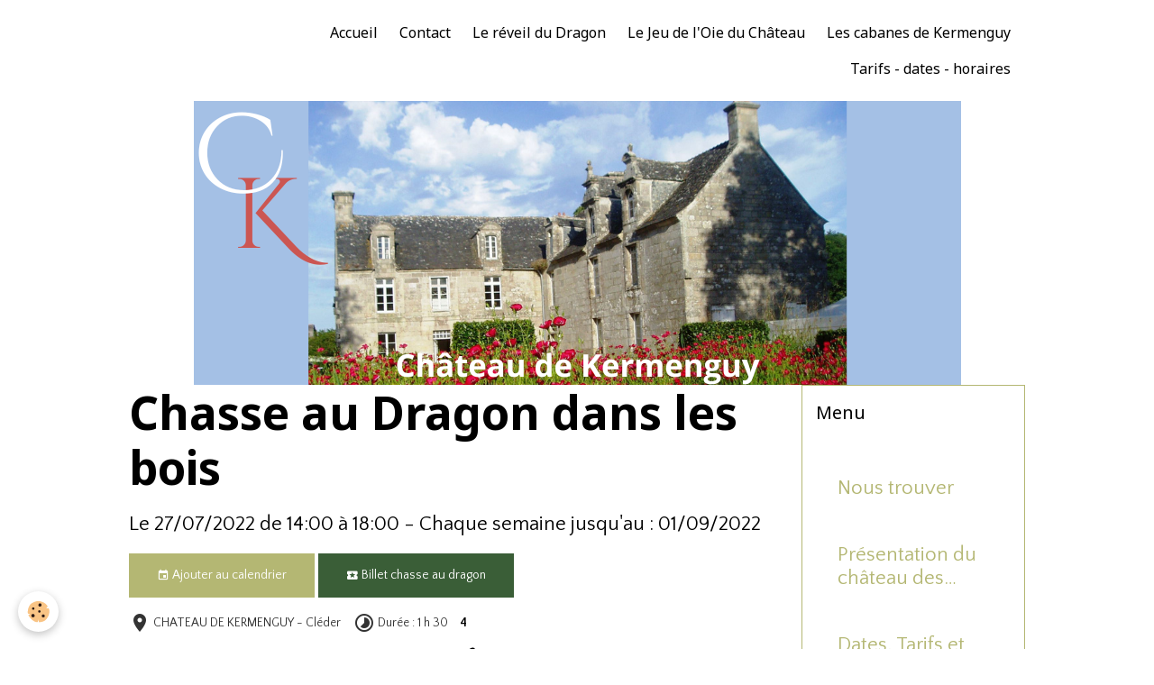

--- FILE ---
content_type: text/html; charset=UTF-8
request_url: https://www.chateau-de-kermenguy.com/agenda/chasse-au-dragon-dans-les-bois-1-1-1-1.html
body_size: 43457
content:

<!DOCTYPE html>
<html lang="fr">
    <head>
        <title>Chasse au Dragon dans les bois</title>
        <meta name="theme-color" content="">
        <meta name="msapplication-navbutton-color" content="">
        <!-- METATAGS -->
        <!-- rebirth / basic -->
<!--[if IE]>
<meta http-equiv="X-UA-Compatible" content="IE=edge">
<![endif]-->
<meta charset="utf-8">
<meta name="viewport" content="width=device-width, initial-scale=1, shrink-to-fit=no">
    <link rel="alternate" type="application/rss+xml" href="https://www.chateau-de-kermenguy.com/agenda/do/rss.xml" />
    <meta property="og:title" content="Chasse au Dragon dans les bois"/>
    <meta property="og:url" content="https://www.chateau-de-kermenguy.com/agenda/chasse-au-dragon-dans-les-bois-1-1-1-1.html"/>
    <meta property="og:type" content="website"/>
    <meta name="description" content="Entre 14 h et 18 h 00 (derniers accueils pour les départs du parcours vers 18 h 00)    Fermeture du site à 20 h    Réservation possible sur le site : Billet chasse au Dragon    Un château au coeur des légendes bretonnes    Chasse au Dragon dans les bois : ..." />
    <meta property="og:description" content="Entre 14 h et 18 h 00 (derniers accueils pour les départs du parcours vers 18 h 00)    Fermeture du site à 20 h    Réservation possible sur le site : Billet chasse au Dragon    Un château au coeur des légendes bretonnes    Chasse au Dragon dans les bois : ..."/>
    <link rel="alternate" type="application/rss+xml" title="Château de Kermenguy : le château des Légendes en Bretagne : Agenda" href="https://www.chateau-de-kermenguy.com/agenda/do/rss.xml" />
    <link rel="canonical" href="https://www.chateau-de-kermenguy.com/agenda/chasse-au-dragon-dans-les-bois-1-1-1-1.html">
<meta name="generator" content="e-monsite (e-monsite.com)">

    <link rel="icon" href="https://www.chateau-de-kermenguy.com/medias/site/favicon/dragon-kermenguy-002-.jpg">
    <link rel="apple-touch-icon" sizes="114x114" href="https://www.chateau-de-kermenguy.com/medias/site/mobilefavicon/dragon-dessin.png?fx=c_114_114">
    <link rel="apple-touch-icon" sizes="72x72" href="https://www.chateau-de-kermenguy.com/medias/site/mobilefavicon/dragon-dessin.png?fx=c_72_72">
    <link rel="apple-touch-icon" href="https://www.chateau-de-kermenguy.com/medias/site/mobilefavicon/dragon-dessin.png?fx=c_57_57">
    <link rel="apple-touch-icon-precomposed" href="https://www.chateau-de-kermenguy.com/medias/site/mobilefavicon/dragon-dessin.png?fx=c_57_57">

<link href="https://fonts.googleapis.com/css?family=Noto%20Sans:300,400,700%7CKalam:300,400,700%7CQuattrocento%20Sans:300,400,700&amp;display=swap" rel="stylesheet">

    
    <link rel="preconnect" href="https://fonts.googleapis.com">
    <link rel="preconnect" href="https://fonts.gstatic.com" crossorigin="anonymous">
    <link href="https://fonts.googleapis.com/css?family=Kalam:300,300italic,400,400italic,700,700italic&display=swap" rel="stylesheet">

<link href="//www.chateau-de-kermenguy.com/themes/combined.css?v=6_1642769533_64" rel="stylesheet">


<link rel="preload" href="//www.chateau-de-kermenguy.com/medias/static/themes/bootstrap_v4/js/jquery-3.6.3.min.js?v=26012023" as="script">
<script src="//www.chateau-de-kermenguy.com/medias/static/themes/bootstrap_v4/js/jquery-3.6.3.min.js?v=26012023"></script>
<link rel="preload" href="//www.chateau-de-kermenguy.com/medias/static/themes/bootstrap_v4/js/popper.min.js?v=31012023" as="script">
<script src="//www.chateau-de-kermenguy.com/medias/static/themes/bootstrap_v4/js/popper.min.js?v=31012023"></script>
<link rel="preload" href="//www.chateau-de-kermenguy.com/medias/static/themes/bootstrap_v4/js/bootstrap.min.js?v=31012023" as="script">
<script src="//www.chateau-de-kermenguy.com/medias/static/themes/bootstrap_v4/js/bootstrap.min.js?v=31012023"></script>
<script src="//www.chateau-de-kermenguy.com/themes/combined.js?v=6_1642769533_64&lang=fr"></script>
<script type="application/ld+json">
    {
        "@context" : "https://schema.org/",
        "@type" : "WebSite",
        "name" : "Château de Kermenguy : le château des Légendes en Bretagne",
        "url" : "https://www.chateau-de-kermenguy.com/"
    }
</script>




        <!-- //METATAGS -->
            <script src="//www.chateau-de-kermenguy.com/medias/static/js/rgpd-cookies/jquery.rgpd-cookies.js?v=2072"></script>
    <script>
                                    $(document).ready(function() {
            $.RGPDCookies({
                theme: 'bootstrap_v4',
                site: 'www.chateau-de-kermenguy.com',
                privacy_policy_link: '/about/privacypolicy/',
                cookies: [{"id":null,"favicon_url":"https:\/\/ssl.gstatic.com\/analytics\/20210414-01\/app\/static\/analytics_standard_icon.png","enabled":true,"model":"google_analytics","title":"Google Analytics","short_description":"Permet d'analyser les statistiques de consultation de notre site","long_description":"Indispensable pour piloter notre site internet, il permet de mesurer des indicateurs comme l\u2019affluence, les produits les plus consult\u00e9s, ou encore la r\u00e9partition g\u00e9ographique des visiteurs.","privacy_policy_url":"https:\/\/support.google.com\/analytics\/answer\/6004245?hl=fr","slug":"google-analytics"},{"id":null,"favicon_url":"","enabled":true,"model":"addthis","title":"AddThis","short_description":"Partage social","long_description":"Nous utilisons cet outil afin de vous proposer des liens de partage vers des plateformes tiers comme Twitter, Facebook, etc.","privacy_policy_url":"https:\/\/www.oracle.com\/legal\/privacy\/addthis-privacy-policy.html","slug":"addthis"}],
                modal_title: 'Gestion\u0020des\u0020cookies',
                modal_description: 'd\u00E9pose\u0020des\u0020cookies\u0020pour\u0020am\u00E9liorer\u0020votre\u0020exp\u00E9rience\u0020de\u0020navigation,\nmesurer\u0020l\u0027audience\u0020du\u0020site\u0020internet,\u0020afficher\u0020des\u0020publicit\u00E9s\u0020personnalis\u00E9es,\nr\u00E9aliser\u0020des\u0020campagnes\u0020cibl\u00E9es\u0020et\u0020personnaliser\u0020l\u0027interface\u0020du\u0020site.',
                privacy_policy_label: 'Consulter\u0020la\u0020politique\u0020de\u0020confidentialit\u00E9',
                check_all_label: 'Tout\u0020cocher',
                refuse_button: 'Refuser',
                settings_button: 'Param\u00E9trer',
                accept_button: 'Accepter',
                callback: function() {
                    // website google analytics case (with gtag), consent "on the fly"
                    if ('gtag' in window && typeof window.gtag === 'function') {
                        if (window.jsCookie.get('rgpd-cookie-google-analytics') === undefined
                            || window.jsCookie.get('rgpd-cookie-google-analytics') === '0') {
                            gtag('consent', 'update', {
                                'ad_storage': 'denied',
                                'analytics_storage': 'denied'
                            });
                        } else {
                            gtag('consent', 'update', {
                                'ad_storage': 'granted',
                                'analytics_storage': 'granted'
                            });
                        }
                    }
                }
            });
        });
    </script>
        <script async src="https://www.googletagmanager.com/gtag/js?id=G-4VN4372P6E"></script>
<script>
    window.dataLayer = window.dataLayer || [];
    function gtag(){dataLayer.push(arguments);}
    
    gtag('consent', 'default', {
        'ad_storage': 'denied',
        'analytics_storage': 'denied'
    });
    
    gtag('js', new Date());
    gtag('config', 'G-4VN4372P6E');
</script>

                                    </head>
    <body id="agenda_run_chasse-au-dragon-dans-les-bois-1-1-1-1" data-template="default">
        

                <!-- BRAND TOP -->
        
        <!-- NAVBAR -->
                                                                                    <nav class="navbar navbar-expand-lg container" id="navbar" data-animation="sliding">
                                                                    <a aria-label="brand" class="navbar-brand d-inline-flex align-items-center" href="https://www.chateau-de-kermenguy.com/">
                                                    <img src="https://www.chateau-de-kermenguy.com/medias/site/logos/dragon-kermenguy-002-.jpg" alt="Château de Kermenguy : le château des Légendes en Bretagne" class="img-fluid brand-logo mr-2 d-none">
                                                                        <span class="brand-titles d-lg-flex flex-column align-items-start">
                            <span class="brand-title d-none">Château de Kermenguy : le château des Légendes en Bretagne</span>
                                                    </span>
                                            </a>
                                                    <button id="buttonBurgerMenu" title="BurgerMenu" class="navbar-toggler collapsed" type="button" data-toggle="collapse" data-target="#menu">
                    <span></span>
                    <span></span>
                    <span></span>
                    <span></span>
                </button>
                <div class="collapse navbar-collapse flex-lg-grow-0 ml-lg-auto" id="menu">
                                                                                                                <ul class="navbar-nav navbar-menu nav-all nav-all-right">
                                                                                                                                                                                            <li class="nav-item" data-index="1">
                            <a class="nav-link" href="https://www.chateau-de-kermenguy.com/">
                                                                Accueil
                            </a>
                                                                                </li>
                                                                                                                                                                                            <li class="nav-item" data-index="2">
                            <a class="nav-link" href="https://www.chateau-de-kermenguy.com/contact">
                                                                Contact
                            </a>
                                                                                </li>
                                                                                                                                                                                            <li class="nav-item" data-index="3">
                            <a class="nav-link" href="https://www.chateau-de-kermenguy.com/pages/le-parcours-d-enigmes/a-la-recherche-du-dragon.html">
                                                                Le réveil du Dragon
                            </a>
                                                                                </li>
                                                                                                                                                                                            <li class="nav-item" data-index="4">
                            <a class="nav-link" href="https://www.chateau-de-kermenguy.com/pages/jeux-de-l-oie-dans-le-parc-du-chateau/a-la-recherche-du-dragon-1742580352.html">
                                                                Le Jeu de l'Oie du Château
                            </a>
                                                                                </li>
                                                                                                                                                                                            <li class="nav-item" data-index="5">
                            <a class="nav-link" href="https://www.cabanedanslesarbres.org/" onclick="window.open(this.href);return false;">
                                                                Les cabanes de Kermenguy
                            </a>
                                                                                </li>
                                                                                                                                                                                            <li class="nav-item" data-index="6">
                            <a class="nav-link" href="https://www.chateau-de-kermenguy.com/pages/tarifs.html">
                                                                Tarifs - dates - horaires
                            </a>
                                                                                </li>
                                    </ul>
            
                                    
                    
                                        
                    
                                    </div>
                    </nav>

        <!-- HEADER -->
                                                        <header id="header">
                                                                                
    <div id="slider-69322d69b1d442f94661e3a8" class="carousel slide" data-height="auto" data-ride="carousel" data-interval="2000">
                <div class="carousel-inner">
                            <div class="carousel-item active">
                                                                        <img src="https://www.chateau-de-kermenguy.com/medias/images/c-1-.png?v=1" alt="" class="carousel-img img-fluid">
                                                                                    </div>
                    </div>
            </div>

    
    <style>
        #slider-69322d69b1d442f94661e3a8{
            --carousel-bg: transparent;
            --carousel-caption-bg: transparent;
                    --carousel-height: auto;
                }
            </style>


                                    </header>
                <!-- //HEADER -->

        <!-- WRAPPER -->
                                                            <div id="wrapper" class="container">

                        <div class="row align-items-lg-start">
                            <main id="main" class="col-lg-9">

                                                                                                                    
                                        
                                        
                                                            <div class="view view-agenda" id="view-item" data-id-event="62d7aebfee3a5ca7b8099c87">
    <div class="container">
        <div class="row">
            <div class="col">
                
    
<div id="site-module-5b533984195d56e5e8184b7e" class="site-module" data-itemid="5b533984195d56e5e8184b7e" data-siteid="563cc07d7ee45c87a794e39d" data-category="item"></div>

                                <h1 class="view-title">Chasse au Dragon dans les bois</h1>
                <p class="view-subtitle">
                                            <span class="date">Le 27/07/2022</span>
                                                                                            <span class="time-start">de 14:00</span> <span class="time-end">à 18:00</span>
                                                                                        <span class="recurring">- Chaque semaine jusqu'au : 01/09/2022</span>
                                    </p>

                                    <p>
                                                    <a href="https://www.chateau-de-kermenguy.com/agenda/do/icalendar/62d7aebfee3a5ca7b8099c87/" class="btn btn-sm btn-primary"><i class="material-icons md-event"></i> Ajouter au calendrier</a>
                                                                            <a href="http://chateau-de-kermenguy.e-monsite.com/reservation/billet-entree.html#bookings_calendar" class="btn btn-sm btn-secondary"><i class="material-icons md-local_play"></i> Billet chasse au dragon</a>
                                            </p>
                
                <p class="metas">
                                            <span class="meta-place">
                        <i class="material-icons md-place"></i>
                                                    <span>CHATEAU DE KERMENGUY  -  Cléder</span>
                                            </span>
                                                                <span class="meta-duration">
                        <i class="material-icons md-timelapse"></i> <span>Durée : 1 h 30</span>
                    </span>
                                                                <strong class="meta-price">4</strong>
                                    </p>

                                    <div class="content"><h2>Entre&nbsp;14&nbsp;h et 18&nbsp;h 00 (derniers accueils pour les d&eacute;parts du parcours vers 18&nbsp;h 00)</h2>

<p>Fermeture du site &agrave; 20 h</p>

<h2>R&eacute;servation possible sur le site :&nbsp;<a href="http://chateau-de-kermenguy.e-monsite.com/reservation/">Billet chasse au Dragon</a></h2>

<h2>Un ch&acirc;teau au coeur des l&eacute;gendes bretonnes</h2>

<h1>Chasse au Dragon dans les bois : &quot;le r&eacute;veil du Dragon&quot;&nbsp;</h1>

<p>Temps du parcours : pr&eacute;voir 1 h 30 (minimum) &agrave; 2 h de parcours dans les bois.</p>

<p>Horaires : de 14 h &agrave; 18&nbsp;h 00&nbsp;</p>

<p>D&eacute;part des groupes au fur et &agrave; mesure de leur arriv&eacute;e, l&#39;horaire de la chasse au dragon n&#39;est pas fixe.</p>

<p>Tarif : 4&nbsp;&euro;/personne (gratuit pour les moins de 4 ans)</p>

<p>1 livret jeu offert</p>

<p>Livret suppl&eacute;mentaire : 0,50 &euro;</p>

<p>Pr&eacute;voir des chaussures et une tenue adapt&eacute;s &agrave; la marche dans les bois !</p>

<p><br />
<strong>&nbsp;&quot;Le r&eacute;veil du Dragon&quot;</strong></p>

<h4><strong>Une chasse tr&eacute;sor&nbsp;:&nbsp;&nbsp;</strong>un parcours dans les bois, sous forme d&#39;une chasse au tr&eacute;sor pleine&nbsp;d&#39;&eacute;nigmes &agrave; r&eacute;soudre, il faudra aider la f&eacute;e L&eacute;na&euml;lle &agrave; trouver la cachette du terrible dragon...</h4>
</div>
                
                                    <p class="metas">
                                                    <span class="meta-contact">
                        <i class="material-icons md-mail"></i> <span>contact@kermenguy.org</span>
                    </span>
                                                                            <span class="meta-url">
                        <i class="material-icons md-launch"></i> <a href="https://www.chateau-des-legendes.com">https://www.chateau-des-legendes.com</a>
                    </span>
                                            </p>
                
                                    <p class="tag-line">
                                                    <a href="https://www.chateau-de-kermenguy.com/agenda/do/tag/cleder/" class="btn btn-outline-secondary btn-sm">Cléder</a>
                                                    <a href="https://www.chateau-de-kermenguy.com/agenda/do/tag/chasse-au-tresor/" class="btn btn-outline-secondary btn-sm">chasse au trésor</a>
                                                    <a href="https://www.chateau-de-kermenguy.com/agenda/do/tag/finistere/" class="btn btn-outline-secondary btn-sm">Finistère</a>
                                                    <a href="https://www.chateau-de-kermenguy.com/agenda/do/tag/cabanes-de-kermenguy/" class="btn btn-outline-secondary btn-sm">Cabanes de Kermenguy</a>
                                                    <a href="https://www.chateau-de-kermenguy.com/agenda/do/tag/bretagne/" class="btn btn-outline-secondary btn-sm">Bretagne</a>
                                            </p>
                
                
                <address>
                    <strong>CHATEAU DE KERMENGUY</strong>                    1 château de Kermenguy                    google maps : château de Kermenguy - cabanes dans les arbres,                    29233                    Cléder                    FINISTERE / BRETAGNE                    France                </address>

                
                
                                </div>
        </div>
    </div>

    
    
    <div class="container plugin-list">
        <div class="row">
            <div class="col">
                <div class="plugins">
                    
                                            <div id="social-5b5339842db156e5e8185618" class="plugin" data-plugin="social">
    <div class="a2a_kit a2a_kit_size_32 a2a_default_style">
        <a class="a2a_dd" href="https://www.addtoany.com/share"></a>
        <a class="a2a_button_facebook"></a>
        <a class="a2a_button_x"></a>
        <a class="a2a_button_email"></a>
    </div>
    <script>
        var a2a_config = a2a_config || {};
        a2a_config.onclick = 1;
        a2a_config.locale = "fr";
    </script>
    <script async src="https://static.addtoany.com/menu/page.js"></script>
</div>                    
                    
                    
                                    </div>
            </div>
        </div>
    </div>
</div>



                </main>

                                <aside id="sidebar" class="col-lg-3">
                    <div id="sidebar-inner">
                                                                                                                                                                                                                                    <div id="widget-1"
                                     class="widget"
                                     data-id="widget_page_items"
                                     data-widget-num="1">
                                            <div class="widget-title">
            <span>
                    Menu
                </span>
                </div>
                                                                                                                        <div class="widget-content">
                                            

<div id="site-module-page_items0" class="site-module" data-itemid="pages" data-siteid="563cc07d7ee45c87a794e39d" data-category="item"></div>



    <div id="page_items0">
        <ul class="media-list" data-addon="directory">
                
        </ul>

                                    <div class="card-deck page-items list-style list-1-col" data-addon="pages">
        <div class="card page-item">
        <div class="row no-gutters">
            
            <div class="col item-txt-col">
                <div class="card-body p-4">
                                        <p class="media-heading">
                        <a href="https://www.chateau-de-kermenguy.com/pages/plan-d-acces.html">Nous trouver</a>
                    </p>

                                    </div>
            </div>
        </div>
    </div>
        <div class="card page-item">
        <div class="row no-gutters">
            
            <div class="col item-txt-col">
                <div class="card-body p-4">
                                        <p class="media-heading">
                        <a href="https://www.chateau-de-kermenguy.com/pages/a-propos.html">Présentation du château des Légendes</a>
                    </p>

                                    </div>
            </div>
        </div>
    </div>
        <div class="card page-item">
        <div class="row no-gutters">
            
            <div class="col item-txt-col">
                <div class="card-body p-4">
                                        <p class="media-heading">
                        <a href="https://www.chateau-de-kermenguy.com/pages/tarifs.html">Dates, Tarifs et horaires</a>
                    </p>

                                    </div>
            </div>
        </div>
    </div>
    </div>
                        </div>



                                        </div>
                                                                                                            </div>
                                                                                                                                                                                                                                                                                                                                    <div id="widget-2"
                                     class="widget"
                                     data-id="widget_page_items"
                                     data-widget-num="2">
                                            <a href="https://chateau-de-kermenguy.e-monsite.com/pages/le-parcours-d-enigmes/" class="widget-title">
            <span>
                    Chasse au Trésor
                </span>
                </a>
                                                                                                                        <div class="widget-content">
                                            

<div id="site-module-page_items1" class="site-module" data-itemid="pages" data-siteid="563cc07d7ee45c87a794e39d" data-category="item"></div>



    <div id="page_items1">
        <ul class="media-list" data-addon="directory">
                
        </ul>

                                    <div class="card-deck page-items list-style list-1-col" data-addon="pages">
        <div class="card page-item">
        <div class="row no-gutters">
            
            <div class="col item-txt-col">
                <div class="card-body p-4">
                                        <p class="media-heading">
                        <a href="https://www.chateau-de-kermenguy.com/pages/le-parcours-d-enigmes/a-la-recherche-du-dragon.html">Le réveil du Dragon</a>
                    </p>

                                    </div>
            </div>
        </div>
    </div>
    </div>
                        </div>



                                        </div>
                                                                                                            </div>
                                                                                                                                                                                                                                                                                                        <div id="widget-3"
                                     class="widget"
                                     data-id="widget_contactform_all"
                                     data-widget-num="3">
                                            <div class="widget-title">
            <span>
                    Formulaires de contact
                </span>
                </div>
                                                                                                                            <div class="widget-content">
                                                    <!-- WIDGET : 1 -->
<ul class="media-list contact-items" data-addon="contact">
        <li class="media contect-item">
                <div class="media-body">
            <p class="media-heading">
                <a href="https://www.chateau-de-kermenguy.com/contact/demande-de-renseignements.html">Demande de renseignements</a>
            </p>
                    </div>
    </li>
    </ul>
                                            </div>
                                                                                                            </div>
                                                                                                                                                                                                                                                                                                                                <div id="widget-4"
                                     class="widget"
                                     data-id="widget_fbprofile"
                                     data-widget-num="4">
                                            <a href="https://www.facebook.com/chateau.dekermenguy/?fref=ts" class="widget-title">
            <span>
                    Nous rejoindre sur Facebook
                </span>
                </a>
                                                                                                                            <div class="widget-content">
                                                <p class="text-center">
        <a href="https://www.facebook.com/chateau.dekermenguy/">
        <img src="https://www.chateau-de-kermenguy.com/medias/static/socialnetwork/facebook/froisse.png" alt="Facebook">
    </a>
    </p>
                                            </div>
                                                                                                            </div>
                                                                                                                                                                                                                                                                                                                                <div id="widget-5"
                                     class="widget"
                                     data-id="widget_tagscloud"
                                     data-widget-num="5">
                                            <div class="widget-title">
            <span>
                    Tags
                </span>
                </div>
                                                                                                                            <div class="widget-content">
                                                <div class="widget-tags tag-line">
                                        <a href="https://www.chateau-de-kermenguy.com/blog/do/tag/les-cabanes-de-kermenguy/" class="btn btn-outline-secondary btn-sm">LES CABANES DE KERMENGUY</a>
                                        <a href="https://www.chateau-de-kermenguy.com/blog/do/tag/monument/" class="btn btn-outline-secondary btn-sm">monument</a>
                                        <a href="https://www.chateau-de-kermenguy.com/blog/do/tag/societe/" class="btn btn-outline-secondary btn-sm">société</a>
                                        <a href="https://www.chateau-de-kermenguy.com/blog/do/tag/patrimoine/" class="btn btn-outline-secondary btn-sm">patrimoine</a>
                                        <a href="https://www.chateau-de-kermenguy.com/blog/do/tag/historique/" class="btn btn-outline-secondary btn-sm">historique</a>
                                        <a href="https://www.chateau-de-kermenguy.com/blog/do/tag/site-internet/" class="btn btn-outline-secondary btn-sm">site internet</a>
                                        <a href="https://www.chateau-de-kermenguy.com/blog/do/tag/actualite/" class="btn btn-outline-secondary btn-lg">actualité</a>
                                        <a href="https://www.chateau-de-kermenguy.com/blog/do/tag/blog/" class="btn btn-outline-secondary btn-sm">blog</a>
                                        <a href="https://www.chateau-de-kermenguy.com/blog/do/tag/communication/" class="btn btn-outline-secondary btn-sm">communication</a>
    </div>

                                            </div>
                                                                                                            </div>
                                                                                                                                                                                                                                                                                                                                                            <div id="widget-6"
                                     class="widget"
                                     data-id="widget_page_items"
                                     data-widget-num="6">
                                            <a href="https://chateau-de-kermenguy.e-monsite.com/pages/hebergement/" class="widget-title">
            <span>
                    Hébergement
                </span>
                </a>
                                                                                                                        <div class="widget-content">
                                            

<div id="site-module-page_items2" class="site-module" data-itemid="pages" data-siteid="563cc07d7ee45c87a794e39d" data-category="item"></div>



    <div id="page_items2">
        <ul class="media-list" data-addon="directory">
                
        </ul>

                                    <div class="card-deck page-items list-style list-1-col" data-addon="pages">
        <div class="card page-item">
        <div class="row no-gutters">
            
            <div class="col item-txt-col">
                <div class="card-body p-4">
                                        <p class="media-heading">
                        <a href="https://www.chateau-de-kermenguy.com/pages/hebergement/hebergements-insollites.html">Cabanes dans les arbres et hébergements insolites</a>
                    </p>

                                    </div>
            </div>
        </div>
    </div>
    </div>
                        </div>



                                        </div>
                                                                                                            </div>
                                                                                                                                                                                                                                                                                                        <div id="widget-7"
                                     class="widget"
                                     data-id="widget_booking_categories"
                                     data-widget-num="7">
                                            <div class="widget-title">
            <span>
                    Locations
                </span>
                </div>
                                                                                                                            <div class="widget-content">
                                                <div class="list-group bookings-catagories" data-addon="bookings">
        <a class="list-group-item list-group-item-action" href="https://www.chateau-de-kermenguy.com/reservation/">Billet activité au château de Kermenguy</a>
    </div>
                                            </div>
                                                                                                            </div>
                                                                                                                                                                                                                                                                                                                                <div id="widget-8"
                                     class="widget"
                                     data-id="widget_event_categories"
                                     data-widget-num="8">
                                            <div class="widget-title">
            <span>
                    Agenda
                </span>
                </div>
                                                                                                                            <div class="widget-content">
                                                <div class="list-group agenda-categories" data-addon="agenda">
                                        <a class="agenda-category list-group-item list-group-item-action d-flex align-items-center" data-category="divers" href="https://www.chateau-de-kermenguy.com/agenda/divers">
                                            <img src="https://www.chateau-de-kermenguy.com/medias/images/1.png?fx=c_50_50&v=1" alt="Jeu de l'oie du château de Kermenguy" class="img-fluid mr-2">
                                        Ouverture jeu de l'oie dans le parc
                    <span class="badge ml-auto badge-count">9</span>
                </a>
                        </div>

                                            </div>
                                                                                                            </div>
                                                                                                                                                                                                                                                                                                                                <div id="widget-9"
                                     class="widget"
                                     data-id="widget_event_comingup"
                                     data-widget-num="9">
                                            <div class="widget-title">
            <span>
                    Évènements à venir
                </span>
                </div>
                                                                                                                            <div class="widget-content">
                                                    <span class="text-muted">Aucun évènement à afficher.</span>

                                            </div>
                                                                                                            </div>
                                                                                                                                                                                                                                                                                                                                <div id="widget-10"
                                     class="widget"
                                     data-id="widget_event_search"
                                     data-widget-num="10">
                                            <div class="widget-title">
            <span>
                    Rechercher dans l'agenda
                </span>
                </div>
                                                                                                                            <div class="widget-content">
                                                <form method="get" action="https://www.chateau-de-kermenguy.com/agenda/do/search" class="form-search">
    <div class="input-group">
        <div class="input-group-prepend">
            <span class="input-group-text"><i class="material-icons md-search"></i></span>
        </div>
		<input class="form-control" type="text" name="q" placeholder="Votre recherche" value="" pattern=".{3,}" required>
        <div class="input-group-append">
                                    <button type="submit" class="btn btn-secondary">OK</button>
        </div>
	</div>
</form>
                                            </div>
                                                                                                            </div>
                                                                                                                                                                                                                                                                                                                                                            <div id="widget-11"
                                     class="widget"
                                     data-id="widget_page_items"
                                     data-widget-num="11">
                                            <a href="https://chateau-de-kermenguy.e-monsite.com/pages/jeux-de-l-oie-dans-le-parc-du-chateau/" class="widget-title">
            <span>
                    Jeux de L'oie dans le parc du château
                </span>
                </a>
                                                                                                                        <div class="widget-content">
                                            

<div id="site-module-page_items3" class="site-module" data-itemid="pages" data-siteid="563cc07d7ee45c87a794e39d" data-category="item"></div>



    <div id="page_items3">
        <ul class="media-list" data-addon="directory">
                
        </ul>

                                    <div class="card-deck page-items list-style list-1-col" data-addon="pages">
        <div class="card page-item">
        <div class="row no-gutters">
                            <div class="d-flex col item-img-col">
                    <a href="https://www.chateau-de-kermenguy.com/pages/jeux-de-l-oie-dans-le-parc-du-chateau/a-la-recherche-du-dragon-1742580352.html" class="card-object">
                        <img loading="lazy" src="/medias/images/votre-texte-de-paragraphe-1-.png?fx=c_650_366&v=1" alt="" class="mx-auto d-block" width="650" height="366">
                    </a>
                </div>
            
            <div class="col item-txt-col">
                <div class="card-body p-4">
                                        <p class="media-heading">
                        <a href="https://www.chateau-de-kermenguy.com/pages/jeux-de-l-oie-dans-le-parc-du-chateau/a-la-recherche-du-dragon-1742580352.html">Le Jeu de l'Oie</a>
                    </p>

                                    </div>
            </div>
        </div>
    </div>
    </div>
                        </div>



                                        </div>
                                                                                                            </div>
                                                                                                                                                            </div>
                </aside>
            </div>
                    </div>
        <!-- //WRAPPER -->

                <footer id="footer">
                        <div class="container">
                
                
                                    <ul id="brand-copyright" class="footer-mentions">
    <li><a href="https://www.e-monsite.com/?utm_campaign=network_bottom_link" target="_blank" title="Créer un site internet avec e-monsite">Créer un site internet avec e-monsite</a></li>
    
    
</ul>
                            </div>

                            <ul id="legal-mentions" class="footer-mentions">
    
    
    
    
    
            <li><button id="cookies" type="button" aria-label="Gestion des cookies">Gestion des cookies</button></li>
    </ul>
                    </footer>
        
        
        
            

 
    
						 	 





        
            </body>
</html>
